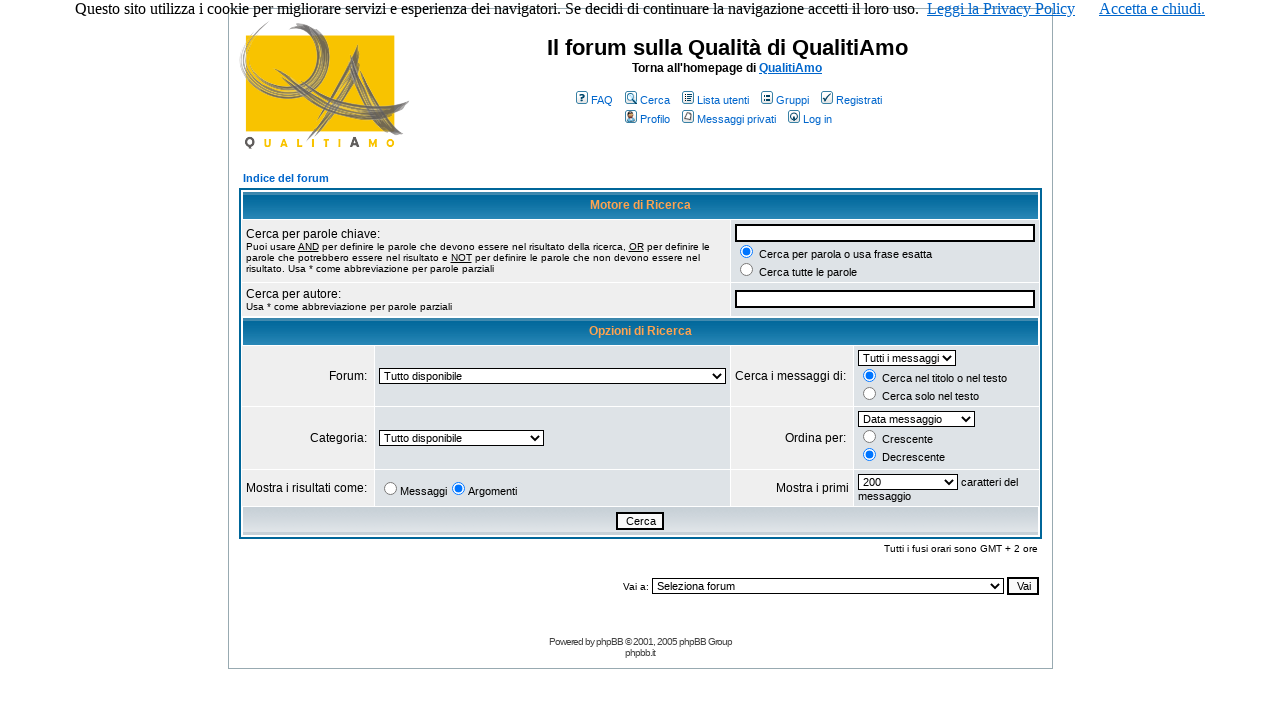

--- FILE ---
content_type: text/html
request_url: https://www.qualitiamo.com/phpBB2/search.php?sid=aaf9fb0b95d5ed2b85099f8b1f659bd8
body_size: 5729
content:
<!DOCTYPE HTML PUBLIC "-//W3C//DTD HTML 4.01 Transitional//EN">
<html dir="ltr">
<head>
<meta http-equiv="Content-Type" content="text/html; charset=iso-8859-1">
<meta http-equiv="Content-Style-Type" content="text/css">

<link rel="top" href="./index.php?sid=e53342b17dd078f273bbe5a643de760f" title="Indice del forum" />
<link rel="search" href="./search.php?sid=e53342b17dd078f273bbe5a643de760f" title="Cerca" />
<link rel="help" href="./faq.php?sid=e53342b17dd078f273bbe5a643de760f" title="FAQ" />
<link rel="author" href="./memberlist.php?sid=e53342b17dd078f273bbe5a643de760f" title="Lista utenti" />

<title>Il forum sulla Qualità di QualitiAmo :: Cerca</title>
<!-- link rel="stylesheet" href="templates/subSilver/subSilver.css" type="text/css" -->
<style type="text/css">
<!--
/*
  The original subSilver Theme for phpBB version 2+
  Created by subBlue design
  http://www.subBlue.com

  NOTE: These CSS definitions are stored within the main page body so that you can use the phpBB2
  theme administration centre. When you have finalised your style you could cut the final CSS code
  and place it in an external file, deleting this section to save bandwidth.
*/

/* General page style. The scroll bar colours only visible in IE5.5+ */
body {
	background-color: #fff;
	scrollbar-face-color: #DEE3E7;
	scrollbar-highlight-color: #FFFFFF;
	scrollbar-shadow-color: #DEE3E7;
	scrollbar-3dlight-color: #D1D7DC;
	scrollbar-arrow-color:  #06c;
	scrollbar-track-color: #EFEFEF;
	scrollbar-darkshadow-color: #98AAB1;
}

/* General font families for common tags */
font,th,td,p { font-family: Verdana, Arial, Helvetica, sans-serif }
a:link,a:active,a:visited { color : #06c; }
a:hover		{ text-decoration: underline; color : #06c; }
hr	{ height: 0px; border: solid #D1D7DC 0px; border-top-width: 1px;}

/* This is the border line & background colour round the entire page */
.bodyline	{ background-color: #FFFFFF; border: 1px #98AAB1 solid; }

/* This is the outline round the main forum tables */
.forumline	{ background-color: #FFFFFF; border: 2px #006699 solid; }

/* Main table cell colours and backgrounds */
td.row1	{ background-color: #EFEFEF; }
td.row2	{ background-color: #DEE3E7; }
td.row3	{ background-color: #D1D7DC; }

/*
  This is for the table cell above the Topics, Post & Last posts on the index.php page
  By default this is the fading out gradiated silver background.
  However, you could replace this with a bitmap specific for each forum
*/
td.rowpic {
		background-color: #FFFFFF;
		background-image: url(templates/subSilver/images/cellpic2.jpg);
		background-repeat: repeat-y;
}

/* Header cells - the blue and silver gradient backgrounds */
th	{
	color: #FFA34F; font-size: 11px; font-weight : bold;
	background-color: #06c; height: 25px;
	background-image: url(templates/subSilver/images/cellpic3.gif);
}

td.cat,td.catHead,td.catSides,td.catLeft,td.catRight,td.catBottom {
			background-image: url(templates/subSilver/images/cellpic1.gif);
			background-color:#D1D7DC; border: #FFFFFF; border-style: solid; height: 28px;
}

/*
  Setting additional nice inner borders for the main table cells.
  The names indicate which sides the border will be on.
  Don't worry if you don't understand this, just ignore it :-)
*/
td.cat,td.catHead,td.catBottom {
	height: 29px;
	border-width: 0px 0px 0px 0px;
}
th.thHead,th.thSides,th.thTop,th.thLeft,th.thRight,th.thBottom,th.thCornerL,th.thCornerR {
	font-weight: bold; border: #FFFFFF; border-style: solid; height: 28px;
}
td.row3Right,td.spaceRow {
	background-color: #D1D7DC; border: #FFFFFF; border-style: solid;
}

th.thHead,td.catHead { font-size: 12px; border-width: 1px 1px 0px 1px; }
th.thSides,td.catSides,td.spaceRow	 { border-width: 0px 1px 0px 1px; }
th.thRight,td.catRight,td.row3Right	 { border-width: 0px 1px 0px 0px; }
th.thLeft,td.catLeft	  { border-width: 0px 0px 0px 1px; }
th.thBottom,td.catBottom  { border-width: 0px 1px 1px 1px; }
th.thTop	 { border-width: 1px 0px 0px 0px; }
th.thCornerL { border-width: 1px 0px 0px 1px; }
th.thCornerR { border-width: 1px 1px 0px 0px; }

/* The largest text used in the index page title and toptic title etc. */
.maintitle	{
	font-weight: bold; font-size: 22px; font-family: "Trebuchet MS",Verdana, Arial, Helvetica, sans-serif;
	text-decoration: none; line-height : 120%; color : #000000;
}

/* General text */
.gen { font-size : 12px; }
.genmed { font-size : 11px; }
.gensmall { font-size : 10px; }
.gen,.genmed,.gensmall { color : #000000; }
a.gen,a.genmed,a.gensmall { color: #06c; text-decoration: none; }
a.gen:hover,a.genmed:hover,a.gensmall:hover	{ color: #06c; text-decoration: underline; }

/* The register, login, search etc links at the top of the page */
.mainmenu		{ font-size : 11px; color : #000000 }
a.mainmenu		{ text-decoration: none; color : #06c;  }
a.mainmenu:hover{ text-decoration: underline; color : #06c; }

/* Forum category titles */
.cattitle		{ font-weight: bold; font-size: 12px ; letter-spacing: 1px; color : #06c}
a.cattitle		{ text-decoration: none; color : #06c; }
a.cattitle:hover{ text-decoration: underline; }

/* Forum title: Text and link to the forums used in: index.php */
.forumlink		{ font-weight: bold; font-size: 12px; color : #06c; }
a.forumlink 	{ text-decoration: none; color : #06c; }
a.forumlink:hover{ text-decoration: underline; color : #06c; }

/* Used for the navigation text, (Page 1,2,3 etc) and the navigation bar when in a forum */
.nav			{ font-weight: bold; font-size: 11px; color : #000000;}
a.nav			{ text-decoration: none; color : #06c; }
a.nav:hover		{ text-decoration: underline; }

/* titles for the topics: could specify viewed link colour too */
.topictitle,h1,h2	{ font-weight: bold; font-size: 11px; color : #000000; }
a.topictitle:link   { text-decoration: none; color : #06c; }
a.topictitle:visited { text-decoration: none; color : #CC6600; }
a.topictitle:hover	{ text-decoration: underline; color : #06c; }

/* Name of poster in viewmsg.php and viewtopic.php and other places */
.name			{ font-size : 11px; color : #000000;}

/* Location, number of posts, post date etc */
.postdetails		{ font-size : 10px; color : #000000; }

/* The content of the posts (body of text) */
.postbody { font-size : 12px; line-height: 18px}
a.postlink:link	{ text-decoration: none; color : #06c }
a.postlink:visited { text-decoration: none; color : #CC6600; }
a.postlink:hover { text-decoration: underline; color : #06c}

/* Quote & Code blocks */
.code {
	font-family: Courier, 'Courier New', sans-serif; font-size: 11px; color: #006600;
	background-color: #FAFAFA; border: #D1D7DC; border-style: solid;
	border-left-width: 1px; border-top-width: 1px; border-right-width: 1px; border-bottom-width: 1px
}

.quote {
	font-family: Verdana, Arial, Helvetica, sans-serif; font-size: 11px; color: #444444; line-height: 125%;
	background-color: #FAFAFA; border: #D1D7DC; border-style: solid;
	border-left-width: 1px; border-top-width: 1px; border-right-width: 1px; border-bottom-width: 1px
}

/* Copyright and bottom info */
.copyright		{ font-size: 10px; font-family: Verdana, Arial, Helvetica, sans-serif; color: #444444; letter-spacing: -1px;}
a.copyright		{ color: #444444; text-decoration: none;}
a.copyright:hover { color: #000000; text-decoration: underline;}

/* Form elements */
input,textarea, select {
	color : #000000;
	font: normal 11px Verdana, Arial, Helvetica, sans-serif;
	border-color : #000000;
}

/* The text input fields background colour */
input.post, textarea.post, select {
	background-color : #FFFFFF;
}

input { text-indent : 2px; }

/* The buttons used for bbCode styling in message post */
input.button {
	background-color : #EFEFEF;
	color : #000000;
	font-size: 11px; font-family: Verdana, Arial, Helvetica, sans-serif;
}

/* The main submit button option */
input.mainoption {
	background-color : #FAFAFA;
	font-weight : bold;
}

/* None-bold submit button */
input.liteoption {
	background-color : #FAFAFA;
	font-weight : normal;
}

/* This is the line in the posting page which shows the rollover
  help line. This is actually a text box, but if set to be the same
  colour as the background no one will know ;)
*/
.helpline { background-color: #DEE3E7; border-style: none; }

/* Import the fancy styles for IE only (NS4.x doesn't use the @import function) */
@import url("templates/subSilver/formIE.css");
-->
</style>
</head>
<body bgcolor="#fff" text="#000000" link="#06c" vlink="#CC6600"><!-- COOKIES BAR Start -->

<!--COOKIES BAR inizio, va messo nel body-->
<script src="../cookiechoices.js"></script>
<script>
    document.addEventListener('DOMContentLoaded', function (event) {
        cookieChoices.showCookieConsentBar('Questo sito utilizza i cookie per migliorare servizi e esperienza dei navigatori. Se decidi di continuare la navigazione accetti il loro uso.', 'Accetta e chiudi.', 'Leggi la Privacy Policy', '../privacy.html');
    });
</script>
<!--COOKIES BAR End -->

<!-- COOKIES BAR Start -->

<!--COOKIES BAR inizio, va messo nel body-->
<script src="../cookiechoices.js"></script>
<script>
    document.addEventListener('DOMContentLoaded', function (event) {
        cookieChoices.showCookieConsentBar('Questo sito utilizza i cookie per migliorare servizi ed esperienza dei navigatori. Se decidi di continuare la navigazione accetti il loro uso.', 'Accetta e chiudi.', 'Leggi la Privacy Policy', '../privacy.html' target="_blank");
    });
</script>
<!--COOKIES BAR End -->

<a name="top"></a>

<table width="760" cellspacing="0" cellpadding="10" border="0" align="center">
	<tr>
		<td class="bodyline"><table width="100%" cellspacing="0" cellpadding="0" border="0">
			<tr>
				<td><a href="index.php?sid=e53342b17dd078f273bbe5a643de760f"><img src="templates/subSilver/images/logo_phpBB.gif" border="0" alt="Indice del forum" vspace="1" /></a></td>
				<td align="center" width="100%" valign="middle"><span class="maintitle">Il forum sulla Qualità di QualitiAmo</span><br /><span class="gen"><strong>Torna all'homepage di <a href="http://www.qualitiamo.com">QualitiAmo</a></strong><br />&nbsp; </span>
				<table cellspacing="0" cellpadding="2" border="0">
					<tr>
						<td align="center" valign="top" nowrap="nowrap"><span class="mainmenu">&nbsp;<a href="faq.php?sid=e53342b17dd078f273bbe5a643de760f" class="mainmenu"><img src="templates/subSilver/images/icon_mini_faq.gif" width="12" height="13" border="0" alt="FAQ" hspace="3" />FAQ</a>&nbsp; &nbsp;<a href="search.php?sid=e53342b17dd078f273bbe5a643de760f" class="mainmenu"><img src="templates/subSilver/images/icon_mini_search.gif" width="12" height="13" border="0" alt="Cerca" hspace="3" />Cerca</a>&nbsp; &nbsp;<a href="memberlist.php?sid=e53342b17dd078f273bbe5a643de760f" class="mainmenu"><img src="templates/subSilver/images/icon_mini_members.gif" width="12" height="13" border="0" alt="Lista utenti" hspace="3" />Lista utenti</a>&nbsp; &nbsp;<a href="groupcp.php?sid=e53342b17dd078f273bbe5a643de760f" class="mainmenu"><img src="templates/subSilver/images/icon_mini_groups.gif" width="12" height="13" border="0" alt="Gruppi" hspace="3" />Gruppi</a>&nbsp;
						&nbsp;<a href="profile.php?mode=register&amp;sid=e53342b17dd078f273bbe5a643de760f" class="mainmenu"><img src="templates/subSilver/images/icon_mini_register.gif" width="12" height="13" border="0" alt="Registrati" hspace="3" />Registrati</a>&nbsp;
						</span></td>
					</tr>
					<tr>
						<td height="25" align="center" valign="top" nowrap="nowrap"><span class="mainmenu">&nbsp;<a href="profile.php?mode=editprofile&amp;sid=e53342b17dd078f273bbe5a643de760f" class="mainmenu"><img src="templates/subSilver/images/icon_mini_profile.gif" width="12" height="13" border="0" alt="Profilo" hspace="3" />Profilo</a>&nbsp; &nbsp;<a href="privmsg.php?folder=inbox&amp;sid=e53342b17dd078f273bbe5a643de760f" class="mainmenu"><img src="templates/subSilver/images/icon_mini_message.gif" width="12" height="13" border="0" alt="Messaggi privati" hspace="3" />Messaggi privati</a>&nbsp; &nbsp;<a href="login.php?sid=e53342b17dd078f273bbe5a643de760f" class="mainmenu"><img src="templates/subSilver/images/icon_mini_login.gif" width="12" height="13" border="0" alt="Log in" hspace="3" />Log in</a>&nbsp;</span></td>
					</tr>
				</table></td>
			</tr>
		</table>

		<br />


<form action="search.php?mode=results&amp;sid=e53342b17dd078f273bbe5a643de760f" method="POST"><table width="100%" cellspacing="2" cellpadding="2" border="0" align="center">
	<tr>
		<td align="left"><span class="nav"><a href="index.php?sid=e53342b17dd078f273bbe5a643de760f" class="nav">Indice del forum</a></span></td>
	</tr>
</table>

<table class="forumline" width="100%" cellpadding="4" cellspacing="1" border="0">
	<tr>
		<th class="thHead" colspan="4" height="25">Motore di Ricerca</th>
	</tr>
	<tr>
		<td class="row1" colspan="2" width="50%"><span class="gen">Cerca per parole chiave:</span><br /><span class="gensmall">Puoi usare <u>AND</u> per definire le parole che devono essere nel risultato della ricerca, <u>OR</u> per definire le parole che potrebbero essere nel risultato e <u>NOT</u> per definire le parole che non devono essere nel risultato. Usa * come abbreviazione per parole parziali</span></td>
		<td class="row2" colspan="2" valign="top"><span class="genmed"><input type="text" style="width: 300px" class="post" name="search_keywords" size="30" /><br /><input type="radio" name="search_terms" value="any" checked="checked" /> Cerca per parola o usa frase esatta<br /><input type="radio" name="search_terms" value="all" /> Cerca tutte le parole</span></td>
	</tr>
	<tr>
		<td class="row1" colspan="2"><span class="gen">Cerca per autore:</span><br /><span class="gensmall">Usa * come abbreviazione per parole parziali</span></td>
		<td class="row2" colspan="2" valign="middle"><span class="genmed"><input type="text" style="width: 300px" class="post" name="search_author" size="30" /></span></td>
	</tr>
	<tr>
		<th class="thHead" colspan="4" height="25">Opzioni di Ricerca</th>
	</tr>
	<tr>
		<td class="row1" align="right"><span class="gen">Forum:&nbsp;</span></td>
		<td class="row2"><span class="genmed"><select class="post" name="search_forum"><option value="-1">Tutto disponibile</option><option value="10">Regolamento e Annunci dello staff</option><option value="3">Presentatevi</option><option value="21">Le domande dei neofiti</option><option value="1">La futura ISO 9001, l'attuale ISO 9001:2015 e le versioni precedenti</option><option value="2">Norme, leggi, cogenze, linee guida, notizie e aggiornamenti</option><option value="12">I documenti</option><option value="6">Gli strumenti per gestire la Qualità</option><option value="11">La Qualità applicata</option><option value="9">Discussioni, pensieri e consigli</option></select></span></td>
		<td class="row1" align="right" nowrap="nowrap"><span class="gen">Cerca i messaggi di:&nbsp;</span></td>
		<td class="row2" valign="middle"><span class="genmed"><select class="post" name="search_time"><option value="0" selected="selected">Tutti i messaggi</option><option value="1">1 Giorno</option><option value="7">7 Giorni</option><option value="14">2 Settimane</option><option value="30">1 Mese</option><option value="90">3 Mesi</option><option value="180">6 Mesi</option><option value="364">1 Anno</option></select><br /><input type="radio" name="search_fields" value="all" checked="checked" /> Cerca nel titolo o nel testo<br /><input type="radio" name="search_fields" value="msgonly" /> Cerca solo nel testo</span></td>
	</tr>
	<tr>
		<td class="row1" align="right"><span class="gen">Categoria:&nbsp;</span></td>
		<td class="row2"><span class="genmed"><select class="post" name="search_cat"><option value="-1">Tutto disponibile</option><option value="2">Benvenuti!</option><option value="1">Le norme</option><option value="6">Documentare la Qualità</option><option value="4">Le metodologie e gli strumenti</option><option value="5">Gli ambiti della Qualità</option><option value="3">Off topic</option>
		</select></span></td>
		<td class="row1" align="right"><span class="gen">Ordina per:&nbsp;</span></td>
		<td class="row2" valign="middle" nowrap="nowrap"><span class="genmed"><select class="post" name="sort_by"><option value="0">Data messaggio</option><option value="1">Oggetto messaggio</option><option value="2">Titolo argomento</option><option value="3">Autore</option><option value="4">Forum</option></select><br /><input type="radio" name="sort_dir" value="ASC" /> Crescente<br /><input type="radio" name="sort_dir" value="DESC" checked="checked" /> Decrescente</span>&nbsp;</td>
	</tr>
	<tr>
		<td class="row1" align="right" nowrap="nowrap"><span class="gen">Mostra i risultati come:&nbsp;</span></td>
		<td class="row2" nowrap="nowrap"><input type="radio" name="show_results" value="posts" /><span class="genmed">Messaggi<input type="radio" name="show_results" value="topics" checked="checked" />Argomenti</span></td>
		<td class="row1" align="right"><span class="gen">Mostra i primi</span></td>
		<td class="row2"><span class="genmed"><select class="post" name="return_chars"><option value="-1">Tutto disponibile</option><option value="0">0</option><option value="25">25</option><option value="50">50</option><option value="100">100</option><option value="200" selected="selected">200</option><option value="300">300</option><option value="400">400</option><option value="500">500</option><option value="600">600</option><option value="700">700</option><option value="800">800</option><option value="900">900</option><option value="1000">1000</option></select> caratteri del messaggio</span></td>
	</tr>
	<tr>
		<td class="catBottom" colspan="4" align="center" height="28"><input class="liteoption" type="submit" value="Cerca" /></td>
	</tr>
</table>

<table width="100%" cellspacing="2" cellpadding="2" border="0" align="center">
	<tr>
		<td align="right" valign="middle"><span class="gensmall">Tutti i fusi orari sono GMT + 2 ore</span></td>
	</tr>
</table></form>

<table width="100%" border="0">
	<tr>
		<td align="right" valign="top">
<form method="get" name="jumpbox" action="viewforum.php?sid=e53342b17dd078f273bbe5a643de760f" onSubmit="if(document.jumpbox.f.value == -1){return false;}"><table cellspacing="0" cellpadding="0" border="0">
	<tr>
		<td nowrap="nowrap"><span class="gensmall">Vai a:&nbsp;<select name="f" onchange="if(this.options[this.selectedIndex].value != -1){ forms['jumpbox'].submit() }"><option value="-1">Seleziona forum</option><option value="-1">&nbsp;</option><option value="-1">Benvenuti!</option><option value="-1">----------------</option><option value="10">Regolamento e Annunci dello staff</option><option value="3">Presentatevi</option><option value="21">Le domande dei neofiti</option><option value="-1">&nbsp;</option><option value="-1">Le norme</option><option value="-1">----------------</option><option value="1">La futura ISO 9001, l'attuale ISO 9001:2015 e le versioni precedenti</option><option value="2">Norme, leggi, cogenze, linee guida, notizie e aggiornamenti</option><option value="-1">&nbsp;</option><option value="-1">Documentare la Qualità</option><option value="-1">----------------</option><option value="12">I documenti</option><option value="-1">&nbsp;</option><option value="-1">Le metodologie e gli strumenti</option><option value="-1">----------------</option><option value="6">Gli strumenti per gestire la Qualità</option><option value="-1">&nbsp;</option><option value="-1">Gli ambiti della Qualità</option><option value="-1">----------------</option><option value="11">La Qualità applicata</option><option value="-1">&nbsp;</option><option value="-1">Lavoriamo insieme!</option><option value="-1">----------------</option><option value="17">Qclub - L'Accademia della Qualità (su invito dello Staff di QualitiAmo)</option><option value="-1">&nbsp;</option><option value="-1">Pensieri vagabondi sulla Qualità</option><option value="-1">----------------</option><option value="14">Le riflessioni di QualitiAmo (riservato agli iscritti al forum)</option><option value="-1">&nbsp;</option><option value="-1">Off topic</option><option value="-1">----------------</option><option value="9">Discussioni, pensieri e consigli</option><option value="-1">&nbsp;</option><option value="-1">I LIBRI DI QUALITIAMO</option><option value="-1">----------------</option><option value="20">Sezione riservata ai lettori del nostro nuovo libro</option></select><input type="hidden" name="sid" value="e53342b17dd078f273bbe5a643de760f" />&nbsp;<input type="submit" value="Vai" class="liteoption" /></span></td>
	</tr>
</table></form>

</td>
	</tr>
</table>


<div align="center"><span class="copyright"><br /><br />
<!--
	We request you retain the full copyright notice below including the link to www.phpbb.com.
	This not only gives respect to the large amount of time given freely by the developers
	but also helps build interest, traffic and use of phpBB 2.0. If you cannot (for good
	reason) retain the full copyright we request you at least leave in place the
	Powered by phpBB line, with phpBB linked to www.phpbb.com. If you refuse
	to include even this then support on our forums may be affected.

	The phpBB Group : 2002
// -->
Powered by <a href="http://www.phpbb.com/" target="_phpbb" class="copyright">phpBB</a> &copy; 2001, 2005 phpBB Group<br /><a href="http://www.phpbb.it" class="copyright" target="_blank">phpbb.it</a></span><br/>



<script type="text/javascript">
var gaJsHost = (("https:" == document.location.protocol) ? "https://ssl." : "http://www.");
document.write(unescape("%3Cscript src='" + gaJsHost + "google-analytics.com/ga.js' type='text/javascript'%3E%3C/script%3E"));
</script>
<script type="text/javascript">
try {
var pageTracker = _gat._getTracker("UA-6617180-6");
pageTracker._trackPageview();
} catch(err) { }</script></div>
</body>

</html>

